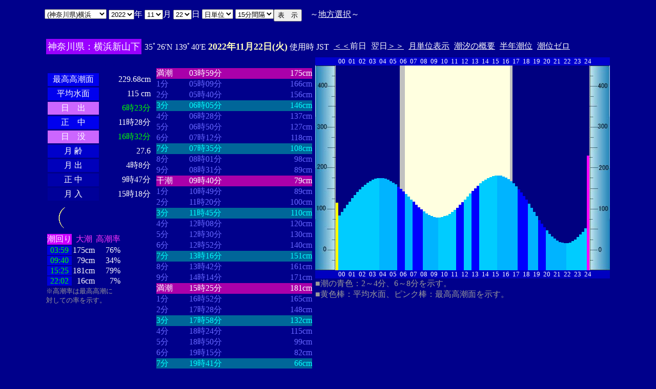

--- FILE ---
content_type: text/html
request_url: http://www2q.biglobe.ne.jp/~ooue_h-h/tide/s_tide.cgi?6&yokohama&0&0&14&2022&11&22&
body_size: 23914
content:
<html>
<head><title></title></head>
<body bgcolor=#00008b text=#ffffff link=#ffffff vlink=#ffffff>
<center>
<TABLE BORDER="0" CELLPADDING="10" CELLSPACING="0">
<tr VALIGN="top"><td NOWRAP>
<TABLE BORDER="0" CELLPADDING="0" CELLSPACING="0">
<tr valign=top><td NOWRAP>
<FORM METHOD="POST" ACTION=s_tide.cgi>
<input type=hidden name=nnn value=6>
<SELECT NAME="basyo_st">
<OPTION VALUE=suka>(��錧)�߉ϖ� 
<OPTION VALUE=kasima>(��錧)���� 
<OPTION VALUE=oosen>(��錧)��� 
<OPTION VALUE=ootu>(��錧)��� 
<OPTION VALUE=hitati>(��錧)���� 
<OPTION VALUE=tiba>(��t��)��t�� 
<OPTION VALUE=cyosi>(��t��)���q 
<OPTION VALUE=fuyo>(��t��)�z�� 
<OPTION VALUE=ikkai>(��t��)��C�� 
<OPTION VALUE=koukawa>(��t��)���� 
<OPTION VALUE=kangawa>(��t��)���� 
<OPTION VALUE=kanyama>(��t��)�َR 
<OPTION VALUE=iwai>(��t��)���� 
<OPTION VALUE=kuntu>(��t��)�N�� 
<OPTION VALUE=inuken>(��t��)���i�� 
<OPTION VALUE=anezaki>(��t��)�o�� 
<OPTION VALUE=sihara>(��t��)�s�� 
<OPTION VALUE=itikawa>(��t��)�s�� 
<OPTION VALUE=katuura>(��t��)���Y 
<OPTION VALUE=funahasi>(��t��)�D�� 
<OPTION VALUE=cyusi>(��t��)���q�V 
<OPTION VALUE=sirahama>(��t��)���l 
<OPTION VALUE=meisen>(��t��)���� 
<OPTION VALUE=titisima>(�����s)���� 
<OPTION VALUE=miyake>(�����s)�O� 
<OPTION VALUE=okada>(�����s)���c 
<OPTION VALUE=sikine>(�����s)������ 
<OPTION VALUE=sibaura>(�����s)�ŉY 
<OPTION VALUE=kansou>(�����s)�_�� 
<OPTION VALUE=seikai>(�����s)���C 
<OPTION VALUE=kikuti>(�����s)�z�n 
<OPTION VALUE=hatine>(�����s)���d�� 
<OPTION VALUE=hada>(�����s)�H�c 
<OPTION VALUE=kantu>(�����s)�_�Ó� 
<OPTION VALUE=toriaima>(�����s)���� 
<OPTION VALUE=ryuou>(�����s)������ 
<OPTION VALUE=hau>(�����s)�g�� 
<OPTION VALUE=bosima>(�����s)�꓇ 
<OPTION VALUE=enosima>(�_�ސ쌧)�]�m�� 
<OPTION VALUE=yokohama SELECTED>(�_�ސ쌧)���l
<OPTION VALUE=siroke>(�_�ސ쌧)��P�� 
<OPTION VALUE=yutubo>(�_�ސ쌧)���� 
<OPTION VALUE=siohama>(�_�ސ쌧)���l�^ 
<OPTION VALUE=yokosuka>(�_�ސ쌧)���{�� 
<OPTION VALUE=yokohamasi>(�_�ސ쌧)���l�V 
<OPTION VALUE=tokuti>(�_�ސ쌧)�Ԍ� 
<OPTION VALUE=kaneda>(�_�ސ쌧)���c�p 
<OPTION VALUE=mukake>(�_�ސ쌧)������ 
<OPTION VALUE=negisi>(�_�ސ쌧)���� 
<OPTION VALUE=oda>(�_�ސ쌧)���c�a 
<OPTION VALUE=sinjyuku>(�_�ސ쌧)�V�h�p 
<OPTION VALUE=maturu>(�_�ސ쌧)�^�� 
<OPTION VALUE=kawasaki>(�_�ސ쌧)��� 
<OPTION VALUE=hasimizu>(�_�ސ쌧)���� 
<OPTION VALUE=nagaura>(�_�ސ쌧)���Y 
<OPTION VALUE=suehiro>(�_�ސ쌧)���L 
<OPTION VALUE=uraga>(�_�ސ쌧)�Y�� 
<OPTION VALUE=kurihama>(�_�ސ쌧)�v���l 
<OPTION VALUE=syoiso>(�_�ސ쌧)���� 
<OPTION VALUE=itou>(�É���)�ɓ� 
<OPTION VALUE=simoda>(�É���)���c 
<OPTION VALUE=enoura>(�É���)�]�m�Y 
<OPTION VALUE=simizu>(�É���)���� 
<OPTION VALUE=tako>(�É���)�c�q�Y 
<OPTION VALUE=tuma>(�É���)�ȗ� 
<OPTION VALUE=yakitu>(�É���)�Ē� 
</SELECT>
<SELECT NAME="nen_st">
<OPTION VALUE="2021">2021
<OPTION VALUE="2022" SELECTED>2022
<OPTION VALUE="2023">2023
<OPTION VALUE="2024">2024
<OPTION VALUE="2025">2025
<OPTION VALUE="2026">2026
<OPTION VALUE="2027">2027
<OPTION VALUE="2028">2028
<OPTION VALUE="2029">2029
<OPTION VALUE="2030">2030
<OPTION VALUE="2031">2031
<OPTION VALUE="2032">2032
<OPTION VALUE="2033">2033
<OPTION VALUE="2034">2034
<OPTION VALUE="2035">2035
<OPTION VALUE="2036">2036
<OPTION VALUE="2037">2037
<OPTION VALUE="2038">2038
<OPTION VALUE="2039">2039
<OPTION VALUE="2040">2040
<OPTION VALUE="2041">2041
</SELECT>�N
<SELECT NAME="gatu_st">
<OPTION VALUE="01">01
<OPTION VALUE="02">02
<OPTION VALUE="03">03
<OPTION VALUE="04">04
<OPTION VALUE="05">05
<OPTION VALUE="06">06
<OPTION VALUE="07">07
<OPTION VALUE="08">08
<OPTION VALUE="09">09
<OPTION VALUE="10">10
<OPTION VALUE="11" SELECTED>11
<OPTION VALUE="12">12
</SELECT>��
<SELECT NAME="niti_st">
<OPTION VALUE="01">01
<OPTION VALUE="02">02
<OPTION VALUE="03">03
<OPTION VALUE="04">04
<OPTION VALUE="05">05
<OPTION VALUE="06">06
<OPTION VALUE="07">07
<OPTION VALUE="08">08
<OPTION VALUE="09">09
<OPTION VALUE="10">10
<OPTION VALUE="11">11
<OPTION VALUE="12">12
<OPTION VALUE="13">13
<OPTION VALUE="14">14
<OPTION VALUE="15">15
<OPTION VALUE="16">16
<OPTION VALUE="17">17
<OPTION VALUE="18">18
<OPTION VALUE="19">19
<OPTION VALUE="20">20
<OPTION VALUE="21">21
<OPTION VALUE="22" SELECTED>22
<OPTION VALUE="23">23
<OPTION VALUE="24">24
<OPTION VALUE="25">25
<OPTION VALUE="26">26
<OPTION VALUE="27">27
<OPTION VALUE="28">28
<OPTION VALUE="29">29
<OPTION VALUE="30">30
<OPTION VALUE="31">31
</SELECT>��
<SELECT NAME="sflag">
<OPTION VALUE="0" SELECTED>���P��
<OPTION VALUE="1">���P��
</SELECT>
<SELECT NAME="itv">
<OPTION VALUE="1">1���Ԋu
<OPTION VALUE="2">2���Ԋu
<OPTION VALUE="3">3���Ԋu
<OPTION VALUE="4">4���Ԋu
<OPTION VALUE="5">5���Ԋu
<OPTION VALUE="6">6���Ԋu
<OPTION VALUE="10">10���Ԋu
<OPTION VALUE="12">12���Ԋu
<OPTION VALUE="15" SELECTED>15���Ԋu
<OPTION VALUE="20">20���Ԋu
</SELECT>
</td><td NOWRAP>
<INPUT TYPE="submit" VALUE="�\�@��">
</td></FORM><td NOWRAP>
�@�`<A HREF="tide_s.html">�n���I��</A>�`
</td></tr></TABLE><br>
<TABLE BORDER=0 CELLSPACING=3 CELLPADDING=3>
<TR><Td bgcolor=#9900ff NOWRAP><FONT color=ffffff SIZE=4>
�_�ސ쌧�F���l�V�R��</FONT></Td><Td NOWRAP>
35�26'N 139�40'E 
<font size=4 color=ffffc0><b>2022�N11��22��(��)</b></font>
�g�p�� JST<br>
<td NOWRAP><A HREF="s_tide.cgi?6&yokohama&0&15&14&2022&11&21">����</A>�O��</td>
<td NOWRAP>����<A HREF="?6&yokohama&0&15&14&2022&11&23">����</A></td>
<td NOWRAP><A HREF="st_tide.cgi?6&yokohama&0&15&14&2022&11&22">���P�ʕ\��</A></td>
<td NOWRAP><A HREF="../i/tide/s_tide.cgi?6&yokohama&0&15&14&2022&11&22">�����̊T�v</A></td>
<td NOWRAP><A HREF="st_a_tide.cgi?6&yokohama&0&15&14&2022&11&22">���N����</A></td>
<td NOWRAP><A HREF="st_b_tide.cgi?6&yokohama&0&15&14&&&">���ʃ[��</A></td>
</tr></table>
<TABLE BORDER="0" CELLPADDING="3" CELLSPACING="0">
<tr valign=top><td NOWRAP>
<TABLE BORDER="0" CELLPADDING="2" CELLSPACING="3">
<tr bgcolor=#00008b><td NOWRAP><font color=00008b>�E�E�E�E�E�E</font></td><td NOWRAP><font color=00008b>�E�E�E�E�E�E</font></td></tr>
<tr><td align="center" bgcolor=#0000ee NOWRAP>�ō�������</td><td align="right" NOWRAP><font color=ffffff>229.68cm</font></td></tr>
<tr><td align="center" bgcolor=#0000ee NOWRAP>���ϐ���</td><td align="right" NOWRAP><font color=ffffff> 115
cm</font></td></tr>
<tr><td align="center" bgcolor=#cc66ff NOWRAP>���@�o</td><td align="right" NOWRAP><font color=00ff00>6��23��</font></td></tr>
<tr><td align="center" bgcolor=#0000ee NOWRAP>���@��</td><td align="right" NOWRAP>11��28��</td></tr>
<tr><td  align="center" bgcolor=#cc66ff NOWRAP>���@�v</td><td align="right" NOWRAP><font color=00ff00>16��32��</font></td></tr>
<tr><td align="center" bgcolor=#0000cc NOWRAP>��  ��</td><td align="right" NOWRAP>27.6</td></tr>
<tr><td align="center" bgcolor=#0000bb NOWRAP>��  �o</td><td align="right" NOWRAP>4��8��</td></tr>
<tr><td align="center" bgcolor=#0000aa NOWRAP>��  ��</td><td align="right" NOWRAP>9��47��</td></tr>
<tr><td align="center" bgcolor=#000099 NOWRAP>��  ��</td><td align="right" NOWRAP>15��18��</td></tr>
</TABLE>
<TABLE BORDER="0" CELLPADDING="0" CELLSPACING="0">
<tr><td align="left" NOWRAP><IMG SRC=l_5.gif width=60 height=60></td></tr>
</TABLE>
<TABLE BORDER="0" CELLPADDING="0" CELLSPACING="2" bordercolor=777777>
<tr><td bgcolor=#cc00ff>�����</td><td align="center" NOWRAP><font color=ff33ff>�咪</font></td><td align="center" NOWRAP><font color=ff33ff>������</font></td></tr>
<tr><td bgcolor=#0000dd align="center"><font color=00ff00>03:59</font></td><td align="right" NOWRAP>175cm</td><td align="right" NOWRAP>76%</td></tr>
<tr><td bgcolor=#0000dd align="center"><font color=00ff00>09:40</font></td><td align="right" NOWRAP>79cm</td><td align="right" NOWRAP>34%</td></tr>
<tr><td bgcolor=#0000dd align="center"><font color=00ff00>15:25</font></td><td align="right" NOWRAP>181cm</td><td align="right" NOWRAP>79%</td></tr>
<tr><td bgcolor=#0000dd align="center"><font color=00ff00>22:02</font></td><td align="right" NOWRAP>16cm</td><td align="right" NOWRAP>7%</td></tr>
</TABLE>
<font size=2 color=999999>���������͍ō�������<br>�΂��Ă̗��������B</font>
</td><td align="center" NOWRAP>
<TABLE BORDER="0" CELLPADDING="0" CELLSPACING="0">
<tr bgcolor=#00008b><td NOWRAP><font color=00008b>�E�E�E�E</font></td><td NOWRAP><font color=00008b>�E�E�E�E�E�E�E�E</font></td><td NOWRAP><font color=00008b>�E�E�E�E�E�E�E</font></td></tr>
<tr bgcolor=aa00aa><td nowrep><font size=3 color=ffffff>����</font></td><td nowrep ><font size=3 color=ffffff>03��59��</font></td><td nowrep align="right"><font size=3 color=ffffff>175cm</font></td></tr>
<tr bgcolor=00008b><td nowrep><font size=3 color=6666ff>1��</font></td><td nowrep ><font size=3 color=6666ff>05��09��</font></td><td nowrep align="right"><font size=3 color=6666ff>166cm</font></td></tr>
<tr bgcolor=00008b><td nowrep><font size=3 color=6666ff>2��</font></td><td nowrep ><font size=3 color=6666ff>05��40��</font></td><td nowrep align="right"><font size=3 color=6666ff>156cm</font></td></tr>
<tr bgcolor=006699><td nowrep><font size=3 color=00ffff>3��</font></td><td nowrep ><font size=3 color=00ffff>06��05��</font></td><td nowrep align="right"><font size=3 color=00ffff>146cm</font></td></tr>
<tr bgcolor=00008b><td nowrep><font size=3 color=6666ff>4��</font></td><td nowrep ><font size=3 color=6666ff>06��28��</font></td><td nowrep align="right"><font size=3 color=6666ff>137cm</font></td></tr>
<tr bgcolor=00008b><td nowrep><font size=3 color=6666ff>5��</font></td><td nowrep ><font size=3 color=6666ff>06��50��</font></td><td nowrep align="right"><font size=3 color=6666ff>127cm</font></td></tr>
<tr bgcolor=00008b><td nowrep><font size=3 color=6666ff>6��</font></td><td nowrep ><font size=3 color=6666ff>07��12��</font></td><td nowrep align="right"><font size=3 color=6666ff>118cm</font></td></tr>
<tr bgcolor=006699><td nowrep><font size=3 color=00ffff>7��</font></td><td nowrep ><font size=3 color=00ffff>07��35��</font></td><td nowrep align="right"><font size=3 color=00ffff>108cm</font></td></tr>
<tr bgcolor=00008b><td nowrep><font size=3 color=6666ff>8��</font></td><td nowrep ><font size=3 color=6666ff>08��01��</font></td><td nowrep align="right"><font size=3 color=6666ff>98cm</font></td></tr>
<tr bgcolor=00008b><td nowrep><font size=3 color=6666ff>9��</font></td><td nowrep ><font size=3 color=6666ff>08��31��</font></td><td nowrep align="right"><font size=3 color=6666ff>89cm</font></td></tr>
<tr bgcolor=aa00aa><td nowrep><font size=3 color=ffffff>����</font></td><td nowrep ><font size=3 color=ffffff>09��40��</font></td><td nowrep align="right"><font size=3 color=ffffff>79cm</font></td></tr>
<tr bgcolor=00008b><td nowrep><font size=3 color=6666ff>1��</font></td><td nowrep ><font size=3 color=6666ff>10��49��</font></td><td nowrep align="right"><font size=3 color=6666ff>89cm</font></td></tr>
<tr bgcolor=00008b><td nowrep><font size=3 color=6666ff>2��</font></td><td nowrep ><font size=3 color=6666ff>11��20��</font></td><td nowrep align="right"><font size=3 color=6666ff>100cm</font></td></tr>
<tr bgcolor=006699><td nowrep><font size=3 color=00ffff>3��</font></td><td nowrep ><font size=3 color=00ffff>11��45��</font></td><td nowrep align="right"><font size=3 color=00ffff>110cm</font></td></tr>
<tr bgcolor=00008b><td nowrep><font size=3 color=6666ff>4��</font></td><td nowrep ><font size=3 color=6666ff>12��08��</font></td><td nowrep align="right"><font size=3 color=6666ff>120cm</font></td></tr>
<tr bgcolor=00008b><td nowrep><font size=3 color=6666ff>5��</font></td><td nowrep ><font size=3 color=6666ff>12��30��</font></td><td nowrep align="right"><font size=3 color=6666ff>130cm</font></td></tr>
<tr bgcolor=00008b><td nowrep><font size=3 color=6666ff>6��</font></td><td nowrep ><font size=3 color=6666ff>12��52��</font></td><td nowrep align="right"><font size=3 color=6666ff>140cm</font></td></tr>
<tr bgcolor=006699><td nowrep><font size=3 color=00ffff>7��</font></td><td nowrep ><font size=3 color=00ffff>13��16��</font></td><td nowrep align="right"><font size=3 color=00ffff>151cm</font></td></tr>
<tr bgcolor=00008b><td nowrep><font size=3 color=6666ff>8��</font></td><td nowrep ><font size=3 color=6666ff>13��42��</font></td><td nowrep align="right"><font size=3 color=6666ff>161cm</font></td></tr>
<tr bgcolor=00008b><td nowrep><font size=3 color=6666ff>9��</font></td><td nowrep ><font size=3 color=6666ff>14��14��</font></td><td nowrep align="right"><font size=3 color=6666ff>171cm</font></td></tr>
<tr bgcolor=aa00aa><td nowrep><font size=3 color=ffffff>����</font></td><td nowrep ><font size=3 color=ffffff>15��25��</font></td><td nowrep align="right"><font size=3 color=ffffff>181cm</font></td></tr>
<tr bgcolor=00008b><td nowrep><font size=3 color=6666ff>1��</font></td><td nowrep ><font size=3 color=6666ff>16��52��</font></td><td nowrep align="right"><font size=3 color=6666ff>165cm</font></td></tr>
<tr bgcolor=00008b><td nowrep><font size=3 color=6666ff>2��</font></td><td nowrep ><font size=3 color=6666ff>17��28��</font></td><td nowrep align="right"><font size=3 color=6666ff>148cm</font></td></tr>
<tr bgcolor=006699><td nowrep><font size=3 color=00ffff>3��</font></td><td nowrep ><font size=3 color=00ffff>17��58��</font></td><td nowrep align="right"><font size=3 color=00ffff>132cm</font></td></tr>
<tr bgcolor=00008b><td nowrep><font size=3 color=6666ff>4��</font></td><td nowrep ><font size=3 color=6666ff>18��24��</font></td><td nowrep align="right"><font size=3 color=6666ff>115cm</font></td></tr>
<tr bgcolor=00008b><td nowrep><font size=3 color=6666ff>5��</font></td><td nowrep ><font size=3 color=6666ff>18��50��</font></td><td nowrep align="right"><font size=3 color=6666ff>99cm</font></td></tr>
<tr bgcolor=00008b><td nowrep><font size=3 color=6666ff>6��</font></td><td nowrep ><font size=3 color=6666ff>19��15��</font></td><td nowrep align="right"><font size=3 color=6666ff>82cm</font></td></tr>
<tr bgcolor=006699><td nowrep><font size=3 color=00ffff>7��</font></td><td nowrep ><font size=3 color=00ffff>19��41��</font></td><td nowrep align="right"><font size=3 color=00ffff>66cm</font></td></tr>
<tr bgcolor=00008b><td nowrep><font size=3 color=6666ff>8��</font></td><td nowrep ><font size=3 color=6666ff>20��10��</font></td><td nowrep align="right"><font size=3 color=6666ff>49cm</font></td></tr>
<tr bgcolor=00008b><td nowrep><font size=3 color=6666ff>9��</font></td><td nowrep ><font size=3 color=6666ff>20��45��</font></td><td nowrep align="right"><font size=3 color=6666ff>33cm</font></td></tr>
<tr bgcolor=aa00aa><td nowrep><font size=3 color=ffffff>����</font></td><td nowrep ><font size=3 color=ffffff>22��02��</font></td><td nowrep align="right"><font size=3 color=ffffff>16cm</font></td></tr>
</TABLE>
</td><td NOWRAP>
<TABLE BORDER="0" CELLPADDING="0" CELLSPACING="0">
<tr bgcolor=0000cc VALIGN="bottom"><td></td><td></td>
<td COLSPAN=4><font size=2>00</font></td>
<td COLSPAN=4><font size=2>01</font></td>
<td COLSPAN=4><font size=2>02</font></td>
<td COLSPAN=4><font size=2>03</font></td>
<td COLSPAN=4><font size=2>04</font></td>
<td COLSPAN=4><font size=2>05</font></td>
<td COLSPAN=4><font size=2>06</font></td>
<td COLSPAN=4><font size=2>07</font></td>
<td COLSPAN=4><font size=2>08</font></td>
<td COLSPAN=4><font size=2>09</font></td>
<td COLSPAN=4><font size=2>10</font></td>
<td COLSPAN=4><font size=2>11</font></td>
<td COLSPAN=4><font size=2>12</font></td>
<td COLSPAN=4><font size=2>13</font></td>
<td COLSPAN=4><font size=2>14</font></td>
<td COLSPAN=4><font size=2>15</font></td>
<td COLSPAN=4><font size=2>16</font></td>
<td COLSPAN=4><font size=2>17</font></td>
<td COLSPAN=4><font size=2>18</font></td>
<td COLSPAN=4><font size=2>19</font></td>
<td COLSPAN=4><font size=2>20</font></td>
<td COLSPAN=4><font size=2>21</font></td>
<td COLSPAN=4><font size=2>22</font></td>
<td COLSPAN=4><font size=2>23</font></td>
<td COLSPAN=3><font size=2>24</font></td>
<td></td><td></td></tr>
<tr bgcolor=00000cc VALIGN="bottom"><td></td><td></td>
<td></td><td></td></tr>
<tr bgcolor=ffffe0 VALIGN="bottom"><td><IMG SRC="1l_450.jpg" width="40" height=400></td>
<td bgcolor=000080><IMG SRC="a_kiiro.jpg" width="5" height=132></td>
<td bgcolor=000080><IMG SRC="a_ao1.jpg" width="5" height=107.2></td>
<td bgcolor=000080><IMG SRC="a_ao1.jpg" width="5" height=114.4></td>
<td bgcolor=000080><IMG SRC="a_ao1.jpg" width="5" height=120.8></td>
<td bgcolor=000080><IMG SRC="a_ao1.jpg" width="5" height=128></td>
<td bgcolor=000080><IMG SRC="a_ao1.jpg" width="5" height=134.4></td>
<td bgcolor=000080><IMG SRC="a_ao1.jpg" width="5" height=140.8></td>
<td bgcolor=000080><IMG SRC="a_ao1.jpg" width="5" height=147.2></td>
<td bgcolor=000080><IMG SRC="a_ao1.jpg" width="5" height=152.8></td>
<td bgcolor=000080><IMG SRC="a_ao1.jpg" width="5" height=158.4></td>
<td bgcolor=000080><IMG SRC="a_ao1.jpg" width="5" height=163.2></td>
<td bgcolor=000080><IMG SRC="a_ao1.jpg" width="5" height=167.2></td>
<td bgcolor=000080><IMG SRC="a_ao1.jpg" width="5" height=171.2></td>
<td bgcolor=000080><IMG SRC="a_ao1.jpg" width="5" height=174.4></td>
<td bgcolor=000080><IMG SRC="a_ao1.jpg" width="5" height=176.8></td>
<td bgcolor=000080><IMG SRC="a_ao1.jpg" width="5" height=179.2></td>
<td bgcolor=000080><IMG SRC="a_ao1.jpg" width="5" height=180></td>
<td bgcolor=000080><IMG SRC="a_ao2.jpg" width="5" height=180></td>
<td bgcolor=000080><IMG SRC="a_ao2.jpg" width="5" height=180></td>
<td bgcolor=000080><IMG SRC="a_ao2.jpg" width="5" height=179.2></td>
<td bgcolor=000080><IMG SRC="a_ao2.jpg" width="5" height=176.8></td>
<td bgcolor=000080><IMG SRC="a_ao2.jpg" width="5" height=174.4></td>
<td bgcolor=000080><IMG SRC="a_ao2.jpg" width="5" height=171.2></td>
<td bgcolor=000080><IMG SRC="a_ao2.jpg" width="5" height=168></td>
<td bgcolor=000080><IMG SRC="a_midori.jpg" width="5" height=163.2></td>
<td bgcolor=c0c0c0><IMG SRC="a_midori.jpg" width="5" height=159.2></td>
<td bgcolor=c0c0c0><IMG SRC="a_midori.jpg" width="5" height=154.4></td>
<td><IMG SRC="a_ao2.jpg" width="5" height=148.8></td>
<td><IMG SRC="a_ao2.jpg" width="5" height=144></td>
<td><IMG SRC="a_ao2.jpg" width="5" height=138.4></td>
<td><IMG SRC="a_midori.jpg" width="5" height=133.6></td>
<td><IMG SRC="a_midori.jpg" width="5" height=128></td>
<td><IMG SRC="a_midori.jpg" width="5" height=123.2></td>
<td><IMG SRC="a_midori.jpg" width="5" height=119.2></td>
<td><IMG SRC="a_ao2.jpg" width="5" height=115.2></td>
<td><IMG SRC="a_ao2.jpg" width="5" height=111.2></td>
<td><IMG SRC="a_ao2.jpg" width="5" height=108></td>
<td><IMG SRC="a_ao2.jpg" width="5" height=105.6></td>
<td><IMG SRC="a_ao2.jpg" width="5" height=104></td>
<td><IMG SRC="a_ao2.jpg" width="5" height=103.2></td>
<td><IMG SRC="a_ao1.jpg" width="5" height=103.2></td>
<td><IMG SRC="a_ao1.jpg" width="5" height=104></td>
<td><IMG SRC="a_ao1.jpg" width="5" height=105.6></td>
<td><IMG SRC="a_ao1.jpg" width="5" height=107.2></td>
<td><IMG SRC="a_ao1.jpg" width="5" height=110.4></td>
<td><IMG SRC="a_ao1.jpg" width="5" height=113.6></td>
<td><IMG SRC="a_ao1.jpg" width="5" height=118.4></td>
<td><IMG SRC="a_midori.jpg" width="5" height=122.4></td>
<td><IMG SRC="a_midori.jpg" width="5" height=128></td>
<td><IMG SRC="a_midori.jpg" width="5" height=132.8></td>
<td><IMG SRC="a_ao1.jpg" width="5" height=138.4></td>
<td><IMG SRC="a_ao1.jpg" width="5" height=144></td>
<td><IMG SRC="a_ao1.jpg" width="5" height=149.6></td>
<td><IMG SRC="a_midori.jpg" width="5" height=155.2></td>
<td><IMG SRC="a_midori.jpg" width="5" height=160></td>
<td><IMG SRC="a_midori.jpg" width="5" height=164.8></td>
<td><IMG SRC="a_ao1.jpg" width="5" height=169.6></td>
<td><IMG SRC="a_ao1.jpg" width="5" height=173.6></td>
<td><IMG SRC="a_ao1.jpg" width="5" height=176.8></td>
<td><IMG SRC="a_ao1.jpg" width="5" height=180></td>
<td><IMG SRC="a_ao1.jpg" width="5" height=182.4></td>
<td><IMG SRC="a_ao1.jpg" width="5" height=184></td>
<td><IMG SRC="a_ao1.jpg" width="5" height=184.8></td>
<td><IMG SRC="a_ao2.jpg" width="5" height=184.8></td>
<td><IMG SRC="a_ao2.jpg" width="5" height=184.8></td>
<td><IMG SRC="a_ao2.jpg" width="5" height=183.2></td>
<td><IMG SRC="a_ao2.jpg" width="5" height=180.8></td>
<td><IMG SRC="a_ao2.jpg" width="5" height=177.6></td>
<td bgcolor=c0c0c0><IMG SRC="a_ao2.jpg" width="5" height=173.6></td>
<td bgcolor=000080><IMG SRC="a_ao2.jpg" width="5" height=169.6></td>
<td bgcolor=000080><IMG SRC="a_ao2.jpg" width="5" height=164></td>
<td bgcolor=000080><IMG SRC="a_midori.jpg" width="5" height=158.4></td>
<td bgcolor=000080><IMG SRC="a_midori.jpg" width="5" height=152></td>
<td bgcolor=000080><IMG SRC="a_midori.jpg" width="5" height=144.8></td>
<td bgcolor=000080><IMG SRC="a_midori.jpg" width="5" height=137.6></td>
<td bgcolor=000080><IMG SRC="a_ao2.jpg" width="5" height=129.6></td>
<td bgcolor=000080><IMG SRC="a_ao2.jpg" width="5" height=121.6></td>
<td bgcolor=000080><IMG SRC="a_ao2.jpg" width="5" height=113.6></td>
<td bgcolor=000080><IMG SRC="a_ao2.jpg" width="5" height=105.6></td>
<td bgcolor=000080><IMG SRC="a_midori.jpg" width="5" height=98.4></td>
<td bgcolor=000080><IMG SRC="a_midori.jpg" width="5" height=91.2></td>
<td bgcolor=000080><IMG SRC="a_midori.jpg" width="5" height=84></td>
<td bgcolor=000080><IMG SRC="a_ao2.jpg" width="5" height=77.6></td>
<td bgcolor=000080><IMG SRC="a_ao2.jpg" width="5" height=71.2></td>
<td bgcolor=000080><IMG SRC="a_ao2.jpg" width="5" height=66.4></td>
<td bgcolor=000080><IMG SRC="a_ao2.jpg" width="5" height=61.6></td>
<td bgcolor=000080><IMG SRC="a_ao2.jpg" width="5" height=58.4></td>
<td bgcolor=000080><IMG SRC="a_ao2.jpg" width="5" height=55.2></td>
<td bgcolor=000080><IMG SRC="a_ao2.jpg" width="5" height=53.6></td>
<td bgcolor=000080><IMG SRC="a_ao2.jpg" width="5" height=52.8></td>
<td bgcolor=000080><IMG SRC="a_ao1.jpg" width="5" height=52.8></td>
<td bgcolor=000080><IMG SRC="a_ao1.jpg" width="5" height=54.4></td>
<td bgcolor=000080><IMG SRC="a_ao1.jpg" width="5" height=56.8></td>
<td bgcolor=000080><IMG SRC="a_ao1.jpg" width="5" height=60></td>
<td bgcolor=000080><IMG SRC="a_ao1.jpg" width="5" height=64.8></td>
<td bgcolor=000080><IMG SRC="a_ao1.jpg" width="5" height=69.6></td>
<td bgcolor=000080><IMG SRC="a_ao1.jpg" width="5" height=75.2></td>
<td bgcolor=000080><IMG SRC="a_ao1.jpg" width="5" height=81.6></td>
<td bgcolor=000080><IMG SRC="a_pinku.jpg" width="5" height=223.744></td>
<td><IMG SRC="1r_450.jpg" width="40" height=400></td>
</tr>
<tr bgcolor=00000cc VALIGN="bottom"><td></td><td></td>
<td></td><td></td></tr>
<tr bgcolor=00000cc VALIGN="bottom"><td></td><td></td>
<td COLSPAN=4><font size=2>00</font></td>
<td COLSPAN=4><font size=2>01</font></td>
<td COLSPAN=4><font size=2>02</font></td>
<td COLSPAN=4><font size=2>03</font></td>
<td COLSPAN=4><font size=2>04</font></td>
<td COLSPAN=4><font size=2>05</font></td>
<td COLSPAN=4><font size=2>06</font></td>
<td COLSPAN=4><font size=2>07</font></td>
<td COLSPAN=4><font size=2>08</font></td>
<td COLSPAN=4><font size=2>09</font></td>
<td COLSPAN=4><font size=2>10</font></td>
<td COLSPAN=4><font size=2>11</font></td>
<td COLSPAN=4><font size=2>12</font></td>
<td COLSPAN=4><font size=2>13</font></td>
<td COLSPAN=4><font size=2>14</font></td>
<td COLSPAN=4><font size=2>15</font></td>
<td COLSPAN=4><font size=2>16</font></td>
<td COLSPAN=4><font size=2>17</font></td>
<td COLSPAN=4><font size=2>18</font></td>
<td COLSPAN=4><font size=2>19</font></td>
<td COLSPAN=4><font size=2>20</font></td>
<td COLSPAN=4><font size=2>21</font></td>
<td COLSPAN=4><font size=2>22</font></td>
<td COLSPAN=4><font size=2>23</font></td>
<td COLSPAN=3><font size=2>24</font></td>
<td></td><td></td></tr>
</TABLE>
<font color=999999>�����̐F�F2�`4���A6�`8���������B<br>�����F�_�F���ϐ��ʁA�s���N�_�F�ō������ʂ������B</font><p>
</td></tr></TABLE>
�����ł̏��́A�q�C�̗p�ɋ�������̂ł͂���܂���B�q�C�ɂ͕K���C��ۈ������H�����s�̒������g�p���Ă��������B<br>
�e�`�̒������a�萔�́A�C��ۈ������H�����ЂV�S�Q���u���{���ݒ������a�萔�v�����S�N�Q�����s��蕡���������̂ł��B<p>
</td></tr></TABLE>
<p></center>
</body></html>
